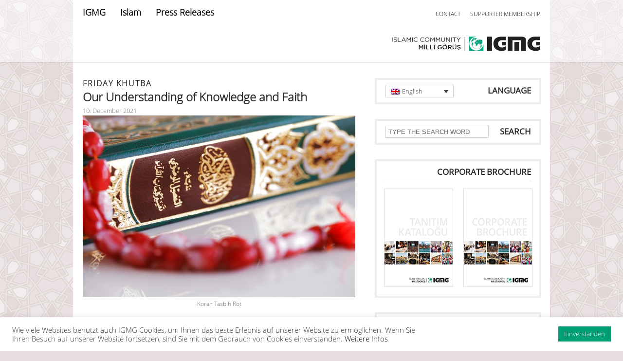

--- FILE ---
content_type: text/html; charset=UTF-8
request_url: https://www.igmg.org/en/our-understanding-of-knowledge-and-faith/
body_size: 59135
content:
<!DOCTYPE html>
<html lang="en">
<head>
<!-- Google tag (gtag.js) --><script async src="https://www.googletagmanager.com/gtag/js?id=G-7HH314R01V"></script><script>  window.dataLayer = window.dataLayer || [];  function gtag(){dataLayer.push(arguments);}  gtag('js', new Date());  gtag('config', 'G-7HH314R01V');</script>
<meta http-equiv="Content-Type" content="text/html; charset=UTF-8" />
<title>Islamische Gemeinschaft Millî Görüş (IGMG)  &raquo; Our Understanding of Knowledge and Faith</title>
<meta name="viewport" content="width=device-width, initial-scale=1">

<link rel="shortcut icon" type="image/x-icon" href="https://www.igmg.org/wp-content/themes/igmg/favicon.ico" />

<link rel="stylesheet" href="https://www.igmg.org/wp-content/themes/igmg/style.css?v=49" type="text/css" media="screen" />
<link rel="stylesheet" href="https://www.igmg.org/wp-content/themes/igmg/css/style_748.css?v=1" type="text/css" media="screen and (max-width: 980px)" />
<link rel="stylesheet" href="https://www.igmg.org/wp-content/themes/igmg/css/style_300.css?v=3" type="text/css" media="screen and (max-width: 600px)" />

<script src="https://ajax.googleapis.com/ajax/libs/jquery/2.1.3/jquery.min.js"></script>
<script src="https://www.igmg.org/wp-content/themes/igmg/js/navigation.js" type="text/javascript"></script>
<script src="https://www.igmg.org/wp-content/themes/igmg/js/components.js" type="text/javascript"></script>
    

		
	<script src="https://www.igmg.org/wp-content/themes/igmg/js/nextgen_thumb_scroller.js" type="text/javascript"></script>



<link rel="pingback" href="https://www.igmg.org/xmlrpc.php" />

<meta name='robots' content='max-image-preview:large' />
<link rel="alternate" hreflang="de-de" href="https://www.igmg.org/wissen-und-iman/" />
<link rel="alternate" hreflang="tr" href="https://www.igmg.org/tr/ilim-ve-iman-anlayisimiz/" />
<link rel="alternate" hreflang="en-us" href="https://www.igmg.org/en/our-understanding-of-knowledge-and-faith/" />
<link rel="alternate" hreflang="fr-fr" href="https://www.igmg.org/fr/notre-comprehension-de-la-foi-et-du-savoir/" />
<link rel="alternate" hreflang="ar" href="https://www.igmg.org/ar/42802/" />
<link rel="alternate" hreflang="x-default" href="https://www.igmg.org/wissen-und-iman/" />
<script type="text/javascript">
window._wpemojiSettings = {"baseUrl":"https:\/\/s.w.org\/images\/core\/emoji\/14.0.0\/72x72\/","ext":".png","svgUrl":"https:\/\/s.w.org\/images\/core\/emoji\/14.0.0\/svg\/","svgExt":".svg","source":{"wpemoji":"https:\/\/www.igmg.org\/wp-includes\/js\/wp-emoji.js?ver=6.2.8","twemoji":"https:\/\/www.igmg.org\/wp-includes\/js\/twemoji.js?ver=6.2.8"}};
/**
 * @output wp-includes/js/wp-emoji-loader.js
 */

( function( window, document, settings ) {
	var src, ready, ii, tests;

	// Create a canvas element for testing native browser support of emoji.
	var canvas = document.createElement( 'canvas' );
	var context = canvas.getContext && canvas.getContext( '2d' );

	/**
	 * Checks if two sets of Emoji characters render the same visually.
	 *
	 * @since 4.9.0
	 *
	 * @private
	 *
	 * @param {string} set1 Set of Emoji to test.
	 * @param {string} set2 Set of Emoji to test.
	 *
	 * @return {boolean} True if the two sets render the same.
	 */
	function emojiSetsRenderIdentically( set1, set2 ) {
		// Cleanup from previous test.
		context.clearRect( 0, 0, canvas.width, canvas.height );
		context.fillText( set1, 0, 0 );
		var rendered1 = canvas.toDataURL();

		// Cleanup from previous test.
		context.clearRect( 0, 0, canvas.width, canvas.height );
		context.fillText( set2, 0, 0 );
		var rendered2 = canvas.toDataURL();

		return rendered1 === rendered2;
	}

	/**
	 * Determines if the browser properly renders Emoji that Twemoji can supplement.
	 *
	 * @since 4.2.0
	 *
	 * @private
	 *
	 * @param {string} type Whether to test for support of "flag" or "emoji".
	 *
	 * @return {boolean} True if the browser can render emoji, false if it cannot.
	 */
	function browserSupportsEmoji( type ) {
		var isIdentical;

		if ( ! context || ! context.fillText ) {
			return false;
		}

		/*
		 * Chrome on OS X added native emoji rendering in M41. Unfortunately,
		 * it doesn't work when the font is bolder than 500 weight. So, we
		 * check for bold rendering support to avoid invisible emoji in Chrome.
		 */
		context.textBaseline = 'top';
		context.font = '600 32px Arial';

		switch ( type ) {
			case 'flag':
				/*
				 * Test for Transgender flag compatibility. Added in Unicode 13.
				 *
				 * To test for support, we try to render it, and compare the rendering to how it would look if
				 * the browser doesn't render it correctly (white flag emoji + transgender symbol).
				 */
				isIdentical = emojiSetsRenderIdentically(
					'\uD83C\uDFF3\uFE0F\u200D\u26A7\uFE0F', // as a zero-width joiner sequence
					'\uD83C\uDFF3\uFE0F\u200B\u26A7\uFE0F'  // separated by a zero-width space
				);

				if ( isIdentical ) {
					return false;
				}

				/*
				 * Test for UN flag compatibility. This is the least supported of the letter locale flags,
				 * so gives us an easy test for full support.
				 *
				 * To test for support, we try to render it, and compare the rendering to how it would look if
				 * the browser doesn't render it correctly ([U] + [N]).
				 */
				isIdentical = emojiSetsRenderIdentically(
					'\uD83C\uDDFA\uD83C\uDDF3',       // as the sequence of two code points
					'\uD83C\uDDFA\u200B\uD83C\uDDF3'  // as the two code points separated by a zero-width space
				);

				if ( isIdentical ) {
					return false;
				}

				/*
				 * Test for English flag compatibility. England is a country in the United Kingdom, it
				 * does not have a two letter locale code but rather a five letter sub-division code.
				 *
				 * To test for support, we try to render it, and compare the rendering to how it would look if
				 * the browser doesn't render it correctly (black flag emoji + [G] + [B] + [E] + [N] + [G]).
				 */
				isIdentical = emojiSetsRenderIdentically(
					// as the flag sequence
					'\uD83C\uDFF4\uDB40\uDC67\uDB40\uDC62\uDB40\uDC65\uDB40\uDC6E\uDB40\uDC67\uDB40\uDC7F',
					// with each code point separated by a zero-width space
					'\uD83C\uDFF4\u200B\uDB40\uDC67\u200B\uDB40\uDC62\u200B\uDB40\uDC65\u200B\uDB40\uDC6E\u200B\uDB40\uDC67\u200B\uDB40\uDC7F'
				);

				return ! isIdentical;
			case 'emoji':
				/*
				 * Why can't we be friends? Everyone can now shake hands in emoji, regardless of skin tone!
				 *
				 * To test for Emoji 14.0 support, try to render a new emoji: Handshake: Light Skin Tone, Dark Skin Tone.
				 *
				 * The Handshake: Light Skin Tone, Dark Skin Tone emoji is a ZWJ sequence combining 🫱 Rightwards Hand,
				 * 🏻 Light Skin Tone, a Zero Width Joiner, 🫲 Leftwards Hand, and 🏿 Dark Skin Tone.
				 *
				 * 0x1FAF1 == Rightwards Hand
				 * 0x1F3FB == Light Skin Tone
				 * 0x200D == Zero-Width Joiner (ZWJ) that links the code points for the new emoji or
				 * 0x200B == Zero-Width Space (ZWS) that is rendered for clients not supporting the new emoji.
				 * 0x1FAF2 == Leftwards Hand
				 * 0x1F3FF == Dark Skin Tone.
				 *
				 * When updating this test for future Emoji releases, ensure that individual emoji that make up the
				 * sequence come from older emoji standards.
				 */
				isIdentical = emojiSetsRenderIdentically(
					'\uD83E\uDEF1\uD83C\uDFFB\u200D\uD83E\uDEF2\uD83C\uDFFF', // as the zero-width joiner sequence
					'\uD83E\uDEF1\uD83C\uDFFB\u200B\uD83E\uDEF2\uD83C\uDFFF'  // separated by a zero-width space
				);

				return ! isIdentical;
		}

		return false;
	}

	/**
	 * Adds a script to the head of the document.
	 *
	 * @ignore
	 *
	 * @since 4.2.0
	 *
	 * @param {Object} src The url where the script is located.
	 * @return {void}
	 */
	function addScript( src ) {
		var script = document.createElement( 'script' );

		script.src = src;
		script.defer = script.type = 'text/javascript';
		document.getElementsByTagName( 'head' )[0].appendChild( script );
	}

	tests = Array( 'flag', 'emoji' );

	settings.supports = {
		everything: true,
		everythingExceptFlag: true
	};

	/*
	 * Tests the browser support for flag emojis and other emojis, and adjusts the
	 * support settings accordingly.
	 */
	for( ii = 0; ii < tests.length; ii++ ) {
		settings.supports[ tests[ ii ] ] = browserSupportsEmoji( tests[ ii ] );

		settings.supports.everything = settings.supports.everything && settings.supports[ tests[ ii ] ];

		if ( 'flag' !== tests[ ii ] ) {
			settings.supports.everythingExceptFlag = settings.supports.everythingExceptFlag && settings.supports[ tests[ ii ] ];
		}
	}

	settings.supports.everythingExceptFlag = settings.supports.everythingExceptFlag && ! settings.supports.flag;

	// Sets DOMReady to false and assigns a ready function to settings.
	settings.DOMReady = false;
	settings.readyCallback = function() {
		settings.DOMReady = true;
	};

	// When the browser can not render everything we need to load a polyfill.
	if ( ! settings.supports.everything ) {
		ready = function() {
			settings.readyCallback();
		};

		/*
		 * Cross-browser version of adding a dom ready event.
		 */
		if ( document.addEventListener ) {
			document.addEventListener( 'DOMContentLoaded', ready, false );
			window.addEventListener( 'load', ready, false );
		} else {
			window.attachEvent( 'onload', ready );
			document.attachEvent( 'onreadystatechange', function() {
				if ( 'complete' === document.readyState ) {
					settings.readyCallback();
				}
			} );
		}

		src = settings.source || {};

		if ( src.concatemoji ) {
			addScript( src.concatemoji );
		} else if ( src.wpemoji && src.twemoji ) {
			addScript( src.twemoji );
			addScript( src.wpemoji );
		}
	}

} )( window, document, window._wpemojiSettings );
</script>
<style type="text/css">
img.wp-smiley,
img.emoji {
	display: inline !important;
	border: none !important;
	box-shadow: none !important;
	height: 1em !important;
	width: 1em !important;
	margin: 0 0.07em !important;
	vertical-align: -0.1em !important;
	background: none !important;
	padding: 0 !important;
}
</style>
	<link rel='stylesheet' id='validate-engine-css-css' href='https://www.igmg.org/wp-content/plugins/wysija-newsletters/css/validationEngine.jquery.css?ver=2.21' type='text/css' media='all' />
<link rel='stylesheet' id='wp-block-library-css' href='https://www.igmg.org/wp-includes/css/dist/block-library/style.css?ver=6.2.8' type='text/css' media='all' />
<link rel='stylesheet' id='classic-theme-styles-css' href='https://www.igmg.org/wp-includes/css/classic-themes.css?ver=6.2.8' type='text/css' media='all' />
<style id='global-styles-inline-css' type='text/css'>
body{--wp--preset--color--black: #000000;--wp--preset--color--cyan-bluish-gray: #abb8c3;--wp--preset--color--white: #ffffff;--wp--preset--color--pale-pink: #f78da7;--wp--preset--color--vivid-red: #cf2e2e;--wp--preset--color--luminous-vivid-orange: #ff6900;--wp--preset--color--luminous-vivid-amber: #fcb900;--wp--preset--color--light-green-cyan: #7bdcb5;--wp--preset--color--vivid-green-cyan: #00d084;--wp--preset--color--pale-cyan-blue: #8ed1fc;--wp--preset--color--vivid-cyan-blue: #0693e3;--wp--preset--color--vivid-purple: #9b51e0;--wp--preset--gradient--vivid-cyan-blue-to-vivid-purple: linear-gradient(135deg,rgba(6,147,227,1) 0%,rgb(155,81,224) 100%);--wp--preset--gradient--light-green-cyan-to-vivid-green-cyan: linear-gradient(135deg,rgb(122,220,180) 0%,rgb(0,208,130) 100%);--wp--preset--gradient--luminous-vivid-amber-to-luminous-vivid-orange: linear-gradient(135deg,rgba(252,185,0,1) 0%,rgba(255,105,0,1) 100%);--wp--preset--gradient--luminous-vivid-orange-to-vivid-red: linear-gradient(135deg,rgba(255,105,0,1) 0%,rgb(207,46,46) 100%);--wp--preset--gradient--very-light-gray-to-cyan-bluish-gray: linear-gradient(135deg,rgb(238,238,238) 0%,rgb(169,184,195) 100%);--wp--preset--gradient--cool-to-warm-spectrum: linear-gradient(135deg,rgb(74,234,220) 0%,rgb(151,120,209) 20%,rgb(207,42,186) 40%,rgb(238,44,130) 60%,rgb(251,105,98) 80%,rgb(254,248,76) 100%);--wp--preset--gradient--blush-light-purple: linear-gradient(135deg,rgb(255,206,236) 0%,rgb(152,150,240) 100%);--wp--preset--gradient--blush-bordeaux: linear-gradient(135deg,rgb(254,205,165) 0%,rgb(254,45,45) 50%,rgb(107,0,62) 100%);--wp--preset--gradient--luminous-dusk: linear-gradient(135deg,rgb(255,203,112) 0%,rgb(199,81,192) 50%,rgb(65,88,208) 100%);--wp--preset--gradient--pale-ocean: linear-gradient(135deg,rgb(255,245,203) 0%,rgb(182,227,212) 50%,rgb(51,167,181) 100%);--wp--preset--gradient--electric-grass: linear-gradient(135deg,rgb(202,248,128) 0%,rgb(113,206,126) 100%);--wp--preset--gradient--midnight: linear-gradient(135deg,rgb(2,3,129) 0%,rgb(40,116,252) 100%);--wp--preset--duotone--dark-grayscale: url('#wp-duotone-dark-grayscale');--wp--preset--duotone--grayscale: url('#wp-duotone-grayscale');--wp--preset--duotone--purple-yellow: url('#wp-duotone-purple-yellow');--wp--preset--duotone--blue-red: url('#wp-duotone-blue-red');--wp--preset--duotone--midnight: url('#wp-duotone-midnight');--wp--preset--duotone--magenta-yellow: url('#wp-duotone-magenta-yellow');--wp--preset--duotone--purple-green: url('#wp-duotone-purple-green');--wp--preset--duotone--blue-orange: url('#wp-duotone-blue-orange');--wp--preset--font-size--small: 13px;--wp--preset--font-size--medium: 20px;--wp--preset--font-size--large: 36px;--wp--preset--font-size--x-large: 42px;--wp--preset--spacing--20: 0.44rem;--wp--preset--spacing--30: 0.67rem;--wp--preset--spacing--40: 1rem;--wp--preset--spacing--50: 1.5rem;--wp--preset--spacing--60: 2.25rem;--wp--preset--spacing--70: 3.38rem;--wp--preset--spacing--80: 5.06rem;--wp--preset--shadow--natural: 6px 6px 9px rgba(0, 0, 0, 0.2);--wp--preset--shadow--deep: 12px 12px 50px rgba(0, 0, 0, 0.4);--wp--preset--shadow--sharp: 6px 6px 0px rgba(0, 0, 0, 0.2);--wp--preset--shadow--outlined: 6px 6px 0px -3px rgba(255, 255, 255, 1), 6px 6px rgba(0, 0, 0, 1);--wp--preset--shadow--crisp: 6px 6px 0px rgba(0, 0, 0, 1);}:where(.is-layout-flex){gap: 0.5em;}body .is-layout-flow > .alignleft{float: left;margin-inline-start: 0;margin-inline-end: 2em;}body .is-layout-flow > .alignright{float: right;margin-inline-start: 2em;margin-inline-end: 0;}body .is-layout-flow > .aligncenter{margin-left: auto !important;margin-right: auto !important;}body .is-layout-constrained > .alignleft{float: left;margin-inline-start: 0;margin-inline-end: 2em;}body .is-layout-constrained > .alignright{float: right;margin-inline-start: 2em;margin-inline-end: 0;}body .is-layout-constrained > .aligncenter{margin-left: auto !important;margin-right: auto !important;}body .is-layout-constrained > :where(:not(.alignleft):not(.alignright):not(.alignfull)){max-width: var(--wp--style--global--content-size);margin-left: auto !important;margin-right: auto !important;}body .is-layout-constrained > .alignwide{max-width: var(--wp--style--global--wide-size);}body .is-layout-flex{display: flex;}body .is-layout-flex{flex-wrap: wrap;align-items: center;}body .is-layout-flex > *{margin: 0;}:where(.wp-block-columns.is-layout-flex){gap: 2em;}.has-black-color{color: var(--wp--preset--color--black) !important;}.has-cyan-bluish-gray-color{color: var(--wp--preset--color--cyan-bluish-gray) !important;}.has-white-color{color: var(--wp--preset--color--white) !important;}.has-pale-pink-color{color: var(--wp--preset--color--pale-pink) !important;}.has-vivid-red-color{color: var(--wp--preset--color--vivid-red) !important;}.has-luminous-vivid-orange-color{color: var(--wp--preset--color--luminous-vivid-orange) !important;}.has-luminous-vivid-amber-color{color: var(--wp--preset--color--luminous-vivid-amber) !important;}.has-light-green-cyan-color{color: var(--wp--preset--color--light-green-cyan) !important;}.has-vivid-green-cyan-color{color: var(--wp--preset--color--vivid-green-cyan) !important;}.has-pale-cyan-blue-color{color: var(--wp--preset--color--pale-cyan-blue) !important;}.has-vivid-cyan-blue-color{color: var(--wp--preset--color--vivid-cyan-blue) !important;}.has-vivid-purple-color{color: var(--wp--preset--color--vivid-purple) !important;}.has-black-background-color{background-color: var(--wp--preset--color--black) !important;}.has-cyan-bluish-gray-background-color{background-color: var(--wp--preset--color--cyan-bluish-gray) !important;}.has-white-background-color{background-color: var(--wp--preset--color--white) !important;}.has-pale-pink-background-color{background-color: var(--wp--preset--color--pale-pink) !important;}.has-vivid-red-background-color{background-color: var(--wp--preset--color--vivid-red) !important;}.has-luminous-vivid-orange-background-color{background-color: var(--wp--preset--color--luminous-vivid-orange) !important;}.has-luminous-vivid-amber-background-color{background-color: var(--wp--preset--color--luminous-vivid-amber) !important;}.has-light-green-cyan-background-color{background-color: var(--wp--preset--color--light-green-cyan) !important;}.has-vivid-green-cyan-background-color{background-color: var(--wp--preset--color--vivid-green-cyan) !important;}.has-pale-cyan-blue-background-color{background-color: var(--wp--preset--color--pale-cyan-blue) !important;}.has-vivid-cyan-blue-background-color{background-color: var(--wp--preset--color--vivid-cyan-blue) !important;}.has-vivid-purple-background-color{background-color: var(--wp--preset--color--vivid-purple) !important;}.has-black-border-color{border-color: var(--wp--preset--color--black) !important;}.has-cyan-bluish-gray-border-color{border-color: var(--wp--preset--color--cyan-bluish-gray) !important;}.has-white-border-color{border-color: var(--wp--preset--color--white) !important;}.has-pale-pink-border-color{border-color: var(--wp--preset--color--pale-pink) !important;}.has-vivid-red-border-color{border-color: var(--wp--preset--color--vivid-red) !important;}.has-luminous-vivid-orange-border-color{border-color: var(--wp--preset--color--luminous-vivid-orange) !important;}.has-luminous-vivid-amber-border-color{border-color: var(--wp--preset--color--luminous-vivid-amber) !important;}.has-light-green-cyan-border-color{border-color: var(--wp--preset--color--light-green-cyan) !important;}.has-vivid-green-cyan-border-color{border-color: var(--wp--preset--color--vivid-green-cyan) !important;}.has-pale-cyan-blue-border-color{border-color: var(--wp--preset--color--pale-cyan-blue) !important;}.has-vivid-cyan-blue-border-color{border-color: var(--wp--preset--color--vivid-cyan-blue) !important;}.has-vivid-purple-border-color{border-color: var(--wp--preset--color--vivid-purple) !important;}.has-vivid-cyan-blue-to-vivid-purple-gradient-background{background: var(--wp--preset--gradient--vivid-cyan-blue-to-vivid-purple) !important;}.has-light-green-cyan-to-vivid-green-cyan-gradient-background{background: var(--wp--preset--gradient--light-green-cyan-to-vivid-green-cyan) !important;}.has-luminous-vivid-amber-to-luminous-vivid-orange-gradient-background{background: var(--wp--preset--gradient--luminous-vivid-amber-to-luminous-vivid-orange) !important;}.has-luminous-vivid-orange-to-vivid-red-gradient-background{background: var(--wp--preset--gradient--luminous-vivid-orange-to-vivid-red) !important;}.has-very-light-gray-to-cyan-bluish-gray-gradient-background{background: var(--wp--preset--gradient--very-light-gray-to-cyan-bluish-gray) !important;}.has-cool-to-warm-spectrum-gradient-background{background: var(--wp--preset--gradient--cool-to-warm-spectrum) !important;}.has-blush-light-purple-gradient-background{background: var(--wp--preset--gradient--blush-light-purple) !important;}.has-blush-bordeaux-gradient-background{background: var(--wp--preset--gradient--blush-bordeaux) !important;}.has-luminous-dusk-gradient-background{background: var(--wp--preset--gradient--luminous-dusk) !important;}.has-pale-ocean-gradient-background{background: var(--wp--preset--gradient--pale-ocean) !important;}.has-electric-grass-gradient-background{background: var(--wp--preset--gradient--electric-grass) !important;}.has-midnight-gradient-background{background: var(--wp--preset--gradient--midnight) !important;}.has-small-font-size{font-size: var(--wp--preset--font-size--small) !important;}.has-medium-font-size{font-size: var(--wp--preset--font-size--medium) !important;}.has-large-font-size{font-size: var(--wp--preset--font-size--large) !important;}.has-x-large-font-size{font-size: var(--wp--preset--font-size--x-large) !important;}
.wp-block-navigation a:where(:not(.wp-element-button)){color: inherit;}
:where(.wp-block-columns.is-layout-flex){gap: 2em;}
.wp-block-pullquote{font-size: 1.5em;line-height: 1.6;}
</style>
<link rel='stylesheet' id='cookie-law-info-css' href='https://www.igmg.org/wp-content/plugins/cookie-law-info/legacy/public/css/cookie-law-info-public.css?ver=3.0.5' type='text/css' media='all' />
<link rel='stylesheet' id='cookie-law-info-gdpr-css' href='https://www.igmg.org/wp-content/plugins/cookie-law-info/legacy/public/css/cookie-law-info-gdpr.css?ver=3.0.5' type='text/css' media='all' />
<link rel='stylesheet' id='wpml-legacy-dropdown-0-css' href='//www.igmg.org/wp-content/plugins/sitepress-multilingual-cms/templates/language-switchers/legacy-dropdown/style.min.css?ver=1' type='text/css' media='all' />
<style id='wpml-legacy-dropdown-0-inline-css' type='text/css'>
.wpml-ls-statics-shortcode_actions, .wpml-ls-statics-shortcode_actions .wpml-ls-sub-menu, .wpml-ls-statics-shortcode_actions a {border-color:#cdcdcd;}.wpml-ls-statics-shortcode_actions a {color:#444444;background-color:#ffffff;}.wpml-ls-statics-shortcode_actions a:hover,.wpml-ls-statics-shortcode_actions a:focus {color:#000000;background-color:#eeeeee;}.wpml-ls-statics-shortcode_actions .wpml-ls-current-language>a {color:#444444;background-color:#ffffff;}.wpml-ls-statics-shortcode_actions .wpml-ls-current-language:hover>a, .wpml-ls-statics-shortcode_actions .wpml-ls-current-language>a:focus {color:#000000;background-color:#eeeeee;}
</style>
<script type='text/javascript' src='https://www.igmg.org/wp-includes/js/jquery/jquery.js?ver=3.6.4' id='jquery-core-js'></script>
<script type='text/javascript' src='https://www.igmg.org/wp-includes/js/jquery/jquery-migrate.js?ver=3.4.0' id='jquery-migrate-js'></script>
<script type='text/javascript' id='cookie-law-info-js-extra'>
/* <![CDATA[ */
var Cli_Data = {"nn_cookie_ids":[],"cookielist":[],"non_necessary_cookies":[],"ccpaEnabled":"","ccpaRegionBased":"","ccpaBarEnabled":"","strictlyEnabled":["necessary","obligatoire"],"ccpaType":"gdpr","js_blocking":"1","custom_integration":"","triggerDomRefresh":"","secure_cookies":""};
var cli_cookiebar_settings = {"animate_speed_hide":"500","animate_speed_show":"500","background":"#FFF","border":"#b1a6a6c2","border_on":"","button_1_button_colour":"#029e76","button_1_button_hover":"#027e5e","button_1_link_colour":"#fff","button_1_as_button":"1","button_1_new_win":"","button_2_button_colour":"#333","button_2_button_hover":"#292929","button_2_link_colour":"#444","button_2_as_button":"","button_2_hidebar":"","button_3_button_colour":"#3566bb","button_3_button_hover":"#2a5296","button_3_link_colour":"#fff","button_3_as_button":"1","button_3_new_win":"","button_4_button_colour":"#000","button_4_button_hover":"#000000","button_4_link_colour":"#333333","button_4_as_button":"","button_7_button_colour":"#61a229","button_7_button_hover":"#4e8221","button_7_link_colour":"#fff","button_7_as_button":"1","button_7_new_win":"","font_family":"inherit","header_fix":"","notify_animate_hide":"1","notify_animate_show":"","notify_div_id":"#cookie-law-info-bar","notify_position_horizontal":"right","notify_position_vertical":"bottom","scroll_close":"","scroll_close_reload":"","accept_close_reload":"","reject_close_reload":"","showagain_tab":"","showagain_background":"#fff","showagain_border":"#000","showagain_div_id":"#cookie-law-info-again","showagain_x_position":"100px","text":"#333333","show_once_yn":"","show_once":"10000","logging_on":"","as_popup":"","popup_overlay":"1","bar_heading_text":"","cookie_bar_as":"banner","popup_showagain_position":"bottom-right","widget_position":"left"};
var log_object = {"ajax_url":"https:\/\/www.igmg.org\/wp-admin\/admin-ajax.php"};
/* ]]> */
</script>
<script type='text/javascript' src='https://www.igmg.org/wp-content/plugins/cookie-law-info/legacy/public/js/cookie-law-info-public.js?ver=3.0.5' id='cookie-law-info-js'></script>
<script type='text/javascript' src='//www.igmg.org/wp-content/plugins/sitepress-multilingual-cms/templates/language-switchers/legacy-dropdown/script.min.js?ver=1' id='wpml-legacy-dropdown-0-js'></script>
<link rel="https://api.w.org/" href="https://www.igmg.org/en/wp-json/" /><link rel="alternate" type="application/json" href="https://www.igmg.org/en/wp-json/wp/v2/posts/42814" /><link rel="EditURI" type="application/rsd+xml" title="RSD" href="https://www.igmg.org/xmlrpc.php?rsd" />
<link rel="wlwmanifest" type="application/wlwmanifest+xml" href="https://www.igmg.org/wp-includes/wlwmanifest.xml" />
<meta name="generator" content="WordPress 6.2.8" />
<link rel="canonical" href="https://www.igmg.org/en/our-understanding-of-knowledge-and-faith/" />
<link rel='shortlink' href='https://www.igmg.org/en/?p=42814' />
<link rel="alternate" type="application/json+oembed" href="https://www.igmg.org/en/wp-json/oembed/1.0/embed?url=https%3A%2F%2Fwww.igmg.org%2Fen%2Four-understanding-of-knowledge-and-faith%2F" />
<link rel="alternate" type="text/xml+oembed" href="https://www.igmg.org/en/wp-json/oembed/1.0/embed?url=https%3A%2F%2Fwww.igmg.org%2Fen%2Four-understanding-of-knowledge-and-faith%2F&#038;format=xml" />
<meta name="generator" content="WPML ver:4.5.14 stt:5,1,4,3,55;" />

<!-- This site is using AdRotate v5.9.1.1 to display their advertisements - https://ajdg.solutions/ -->
<!-- AdRotate CSS -->
<style type="text/css" media="screen">
	.g { margin:0px; padding:0px; overflow:hidden; line-height:1; zoom:1; }
	.g img { height:auto; }
	.g-col { position:relative; float:left; }
	.g-col:first-child { margin-left: 0; }
	.g-col:last-child { margin-right: 0; }
	@media only screen and (max-width: 480px) {
		.g-col, .g-dyn, .g-single { width:100%; margin-left:0; margin-right:0; }
	}
</style>
<!-- /AdRotate CSS -->




</head>		

	

<body class="post-template-default single single-post postid-42814 single-format-standard  en" id="" data-site-url="https://www.igmg.org">


<header>
	<!--NAVIGATION-START-->    
    <nav id="navigation_bar" class="igmg ">   
    
    	<div id="nav_bg"> </div>
        
        <div id="nav_middle_bg"> </div>
        
        <div class="nav_wrapper">
        
            <div class="menu_wrapper main-navigation">
            
                <div class="menu-main_menu_new_en-container"><ul id="menu-main_menu_new_en" class="menu"><li id="menu-item-39733" class="menu-item menu-item-type-custom menu-item-object-custom menu-item-has-children menu-item-39733"><a href="https://www.igmg.org/en/">IGMG</a>
<ul class="sub-menu">
	<li id="menu-item-39917" class="menu-item menu-item-type-custom menu-item-object-custom menu-item-39917"><a href="https://www.igmg.org/en/selbstdarstellung/">Corporate Brochure</a></li>
</ul>
</li>
<li id="menu-item-39822" class="menu-item menu-item-type-post_type menu-item-object-page menu-item-has-children menu-item-39822"><a href="https://www.igmg.org/en/der-islam/">Islam</a>
<ul class="sub-menu">
	<li id="menu-item-39821" class="menu-item menu-item-type-post_type menu-item-object-page menu-item-39821"><a href="https://www.igmg.org/en/der-islam-eine-weltreligion/">Islam – A world religion</a></li>
	<li id="menu-item-39828" class="menu-item menu-item-type-post_type menu-item-object-page menu-item-39828"><a href="https://www.igmg.org/en/der-koran-die-botschaft-gottes/">The Qur’an – God’s message</a></li>
	<li id="menu-item-39834" class="menu-item menu-item-type-post_type menu-item-object-page menu-item-39834"><a href="https://www.igmg.org/en/muhammad-der-gesandte-gottes/">Muhammad – God’s messenger</a></li>
	<li id="menu-item-39840" class="menu-item menu-item-type-post_type menu-item-object-page menu-item-39840"><a href="https://www.igmg.org/en/die-moschee-muslime-in-ihrer-naehe/">The Mosque – Muslims in your vicinity</a></li>
	<li id="menu-item-39846" class="menu-item menu-item-type-post_type menu-item-object-page menu-item-39846"><a href="https://www.igmg.org/en/ramadan-die-zeit-der-besinnung/">Ramadan – A time of contemplation</a></li>
	<li id="menu-item-39853" class="menu-item menu-item-type-post_type menu-item-object-page menu-item-39853"><a href="https://www.igmg.org/en/islamische-feste-zeiten-des-gedenkens-und-feierns/">Islamic holidays – Times of celebrations and commemoration</a></li>
	<li id="menu-item-39859" class="menu-item menu-item-type-post_type menu-item-object-page menu-item-39859"><a href="https://www.igmg.org/en/islam-schnell-erklaert/">A short guide to Islam</a></li>
	<li id="menu-item-39862" class="menu-item menu-item-type-custom menu-item-object-custom menu-item-39862"><a href="https://www.igmg.org/en/der-koran/">The Qur’an</a></li>
	<li id="menu-item-39868" class="menu-item menu-item-type-custom menu-item-object-custom menu-item-39868"><a href="https://www.igmg.org/en/gebetskalender/">Prayer Calendar</a></li>
	<li id="menu-item-39866" class="menu-item menu-item-type-post_type menu-item-object-page menu-item-39866"><a href="https://www.igmg.org/en/freitagspredigt/">Friday Khutba</a></li>
</ul>
</li>
<li id="menu-item-40124" class="menu-item menu-item-type-post_type menu-item-object-page menu-item-has-children menu-item-40124"><a href="https://www.igmg.org/en/pressemitteilung/">Press Releases</a>
<ul class="sub-menu">
	<li id="menu-item-40123" class="menu-item menu-item-type-custom menu-item-object-custom menu-item-40123"><a href="https://www.igmg.org/en/pressefotos/">Press Photos</a></li>
</ul>
</li>
</ul></div> 
            
            </div>  

			<span class="breadcrumb"></span>

        	<!-- Smartphone Navigation -->
            <span class="nav-toggle"></span> 
            
            <div class="nav_right">
            	<ul>
                  
                    <!--<li><a href="https://ajanda.igmg.org" class="termine_menu"></a></li>--> 
                 <!--
                    <li class="galerie">
                        <a href="">
                                                    </a>
                    </li> 
                    -->
                    <li class="kontakt">
                        <a href="http://igmg.org/kontakt">

                            CONTACT                            
                        </a>
                    </li> 
					<!--<li><a href=""></a></li>-->                     
                    <li class="mitgliedschaft">
                        <a href="
                            https://www.igmg.org/en/mitgliedschaft/">
                            SUPPORTER MEMBERSHIP                        </a>
                    </li>
                                    </ul>
            </div>
        
            <a class="logo" href="https://www.igmg.org/en/">
            
            	                	<span class="german">
                		<img src="https://www.igmg.org/wp-content/themes/igmg/images/igmg_logo.png" alt="IGMG - Islamische Gemeinschaft Milli Görüs" />
                	</span>
                	<span class="turkish">
                		<img src="https://www.igmg.org/wp-content/themes/igmg/images/igmg_logo_tr.png" alt="IGMG - İSLAM TOPLUMU MİLLİ GÖRÜŞ" />
                	</span>  
                	<span class="english">
                		<img src="https://www.igmg.org/wp-content/themes/igmg/images/igmg_logo_en.png" alt="IGMG - ISLAMIC COMMUNITY MİLLİ GÖRÜŞ" />
                	</span> 
                	<span class="french">
                		<img src="https://www.igmg.org/wp-content/themes/igmg/images/igmg_logo_fr.png" alt="IGMG - ISLAMIC COMMUNITY MİLLİ GÖRÜŞ" />
                	</span>  
                	<span class="arabic">
                		<img src="https://www.igmg.org/wp-content/themes/igmg/images/igmg_logo_ar.png" alt="IGMG - İSLAM TOPLUMU MİLLİ GÖRÜŞ" />
                	</span>                
				            
    <!--  todo      </a>-->
    </a> <!-- TODO: Muhammed - Stil Bozukluğu İçin Geçici oalrak değiştirildi 11.03.24- Optional -->
        
        </div>    
    
    </nav> 
    <!--NAVIGATION-END-->
</header>
	

	<main class="en">
    
        <div class="content_wrapper">
            <div class="wrapper">
            
            	<div class="bg_box">    

                    <!-- MAIN CONTENT -->
                    <div class="main_content">
                
                                                                
                        <div id="single" class="category_Friday Khutba">  
                        
                            <p class='category'>Friday Khutba</p><h3>Our Understanding of Knowledge and Faith</h3><span class="date">10. December 2021</span>                        
                            <img width="560" height="373" src="https://www.igmg.org/wp-content/uploads/2015/08/Hutba-Koran-Macro-Tasbih-Rot-Hutbe-Kuran-Yakin-Cekim-Tesbih-Kirmizi-560x373.jpg" class="attachment-slider-thumbnail size-slider-thumbnail wp-post-image" alt="" decoding="async" srcset="https://www.igmg.org/wp-content/uploads/2015/08/Hutba-Koran-Macro-Tasbih-Rot-Hutbe-Kuran-Yakin-Cekim-Tesbih-Kirmizi-560x373.jpg 560w, https://www.igmg.org/wp-content/uploads/2015/08/Hutba-Koran-Macro-Tasbih-Rot-Hutbe-Kuran-Yakin-Cekim-Tesbih-Kirmizi-300x200.jpg 300w, https://www.igmg.org/wp-content/uploads/2015/08/Hutba-Koran-Macro-Tasbih-Rot-Hutbe-Kuran-Yakin-Cekim-Tesbih-Kirmizi-1024x683.jpg 1024w, https://www.igmg.org/wp-content/uploads/2015/08/Hutba-Koran-Macro-Tasbih-Rot-Hutbe-Kuran-Yakin-Cekim-Tesbih-Kirmizi-210x140.jpg 210w, https://www.igmg.org/wp-content/uploads/2015/08/Hutba-Koran-Macro-Tasbih-Rot-Hutbe-Kuran-Yakin-Cekim-Tesbih-Kirmizi-140x93.jpg 140w, https://www.igmg.org/wp-content/uploads/2015/08/Hutba-Koran-Macro-Tasbih-Rot-Hutbe-Kuran-Yakin-Cekim-Tesbih-Kirmizi.jpg 1200w" sizes="(max-width: 560px) 100vw, 560px" /><div class='bild_beschreibung'>Koran Tasbih Rot</div>                            <div class="entry single_content">
                                <p><strong>Dear Brothers and Sisters!</strong></p>
<p>Undoubtedly, one of the most fundamental characteristics of the religion of Islam is the value it attaches to reason, knowledge, learning, research, thinking and contemplation. Allah (swt) says, <strong>“So will they not understand?”</strong><a href="#_ftn1" name="_ftnref1">[1]</a>, <strong>“Do they not see”<a href="#_ftn2" name="_ftnref2">[2]</a> </strong>and <strong>“Then do they not reflect upon the Qur&#8217;an?”</strong><a href="#_ftn3" name="_ftnref3"><sup>[3]</sup></a>. Because the religion of Islam was sent down to the darkness of ignorance to bring people to the light of truth.</p>
<p><strong>Dear Jama’at!</strong></p>
<p>We can clearly understand how important our religion is to knowledge from the following hadith: <strong>“Indeed the world is cursed. What is in it is cursed, except for remembrance of Allah, what is conducive to that, the knowledgeable person and the learning person.”</strong><a href="#_ftn4" name="_ftnref4">[4]</a> In this hadith, it is emphasised that all worldly things that prevent th remembrance of Allah (swt) are cursed and it is necessary to remember Allah (swt), to do deeds that are pleased with Him, and to constantly seek knowledge that will bring us closer to Him in order to achieve happiness in this world and in the Hereafter.<a href="#_ftn5" name="_ftnref5">[5]</a></p>
<p><strong>Dear Brothers and Sisters!</strong></p>
<p>Those who turn away and do not think about the verses of Allah (swt) and do not think about it are reminded in many parts of the Qur&#8217;an. So much so that even believers who have internalised their faith are asked to contemplate and strengthen their faith. In Surah An-Nisa, our Lord says: <strong>“O you who have believed, believe1 in Allah and His Messenger and the Book that He sent down upon His Messenger and the Scripture which He sent down before.”<a href="#_ftn6" name="_ftnref6">[6]</a></strong></p>
<p>Because, it is difficult for the servant to reach the correct belief that will form a shield against doubts without contemplating. In this context, in Surah Az-Zumar mentions, <strong>“‘Are those who know equal to those who do not know?’ Only they will remember [who are] people of understanding.”</strong><a href="#_ftn7" name="_ftnref7">[7]</a></p>
<p><strong>Dear Brothers and Sisters!</strong></p>
<p>The verses of the Qur&#8217;an are sent down for the improvement of the society and not to sit on shelves. Regarding this, Allah (swt) says: <strong>“Rather, it [i.e., the Qur’ān] is distinct verses [preserved] within the breasts of those who have been given knowledge. And none reject Our verses except the wrongdoers.”</strong><a href="#_ftn8" name="_ftnref8">[8]</a></p>
<p>From the time of our Prophet Muhammad (saw) to the present day, the scholars of our ummah have made great efforts to preserve and spread knowledge through different means. Rasulullah (saw) said: <strong>Be a scholar, a student, a devotee, or a follower; do not be the fifth type lest you be ruined.”</strong><a href="#_ftn9" name="_ftnref9">[9]</a>. Our ummah has always respected gaining knowledge and scholars by observing with this prophetic warning.</p>
<p>Our duty is to identify the opportunities that will enable us and our family members to develop and benefit from them. Let&#8217;s enrol our children in weekend classes and do what is necessary for them to be successful. Let&#8217;s direct our youth to secondary education, further studies and various other youth programs. Let&#8217;s continue our journey of knowledge from the cradle to the grave by means of Islamic Theology courses, House Lectures, Qalam education academy, seminars and similar studies.</p>
<p>May Allah (swt) increase our knowledge and the respect we have for knowledge and scholars. May he make us one of his powerful servants who contemplate and strengthen their faith. Ameen.</p>
<p><a href="#_ftnref1" name="_ftn1">[1]</a> Surah Yasin, 36:68</p>
<p><a href="#_ftnref2" name="_ftn2">[2]</a> Surah Taha, 20:89</p>
<p><a href="#_ftnref3" name="_ftn3">[3]</a> Surah Muhammad, 47:24</p>
<p><a href="#_ftnref4" name="_ftn4">[4]</a> Tirmizî, Zühd, 14, H.No: 2322</p>
<p><a href="#_ftnref5" name="_ftn5">[5]</a> Bkz. Mubârekfûrî: Tuhfetü’l-Ahvezî (1990), 6/504-505</p>
<p><a href="#_ftnref6" name="_ftn6">[6]</a> Surah An-Nisa, 4:136</p>
<p><a href="#_ftnref7" name="_ftn7">[7]</a> Surah Az-Zumar, 39:9</p>
<p><a href="#_ftnref8" name="_ftn8">[8]</a> Surah Al-Ankabut, 29:49</p>
<p><a href="#_ftnref9" name="_ftn9">[9]</a> İbn-i Bette: El-İbâne, 1/341, H. No: 210</p>
<p><a href="https://www.igmg.org/wp-content/uploads/2021/12/Khutba-Our-Understanding-of-Knowledge-and-Faith.pdf">Khutba-Our Understanding of Knowledge and Faith</a></p>
  

                                                                                              
                                <div class="next_page_link"></div>
                            </div>
                        
                        </div>
                    
                                        
                    </div>              
                    
                    <!-- SIDEBAR -->
                    <div class="sidebar">
                    
                        <ul><li class="widget"><div class="title hide">SPRACHWAHL</div>			<div class="execphpwidget"><div class="title">
LANGUAGE</div>


<div
	 class="wpml-ls-statics-shortcode_actions wpml-ls wpml-ls-legacy-dropdown js-wpml-ls-legacy-dropdown" id="lang_sel">
	<ul>

		<li tabindex="0" class="wpml-ls-slot-shortcode_actions wpml-ls-item wpml-ls-item-en wpml-ls-current-language wpml-ls-item-legacy-dropdown">
			<a href="#" class="js-wpml-ls-item-toggle wpml-ls-item-toggle lang_sel_sel icl-en">
                                                    <img
            class="wpml-ls-flag iclflag"
            src="https://www.igmg.org/wp-content/plugins/sitepress-multilingual-cms/res/flags/en.png"
            alt=""
            width=18
            height=12
    /><span class="wpml-ls-native icl_lang_sel_native">English</span></a>

			<ul class="wpml-ls-sub-menu">
				
					<li class="icl-de wpml-ls-slot-shortcode_actions wpml-ls-item wpml-ls-item-de wpml-ls-first-item">
						<a href="https://www.igmg.org/wissen-und-iman/" class="wpml-ls-link">
                                                                <img
            class="wpml-ls-flag iclflag"
            src="https://www.igmg.org/wp-content/plugins/sitepress-multilingual-cms/res/flags/de.png"
            alt=""
            width=18
            height=12
    /><span class="wpml-ls-display icl_lang_sel_translated">German</span></a>
					</li>

				
					<li class="icl-tr wpml-ls-slot-shortcode_actions wpml-ls-item wpml-ls-item-tr">
						<a href="https://www.igmg.org/tr/ilim-ve-iman-anlayisimiz/" class="wpml-ls-link">
                                                                <img
            class="wpml-ls-flag iclflag"
            src="https://www.igmg.org/wp-content/plugins/sitepress-multilingual-cms/res/flags/tr.png"
            alt=""
            width=18
            height=12
    /><span class="wpml-ls-display icl_lang_sel_translated">Turkish</span></a>
					</li>

				
					<li class="icl-fr wpml-ls-slot-shortcode_actions wpml-ls-item wpml-ls-item-fr">
						<a href="https://www.igmg.org/fr/notre-comprehension-de-la-foi-et-du-savoir/" class="wpml-ls-link">
                                                                <img
            class="wpml-ls-flag iclflag"
            src="https://www.igmg.org/wp-content/plugins/sitepress-multilingual-cms/res/flags/fr.png"
            alt=""
            width=18
            height=12
    /><span class="wpml-ls-display icl_lang_sel_translated">French</span></a>
					</li>

				
					<li class="icl-ar wpml-ls-slot-shortcode_actions wpml-ls-item wpml-ls-item-ar wpml-ls-last-item">
						<a href="https://www.igmg.org/ar/42802/" class="wpml-ls-link">
                                                                <img
            class="wpml-ls-flag iclflag"
            src="https://www.igmg.org/wp-content/plugins/sitepress-multilingual-cms/res/flags/ar.png"
            alt=""
            width=18
            height=12
    /><span class="wpml-ls-display icl_lang_sel_translated">Arabic</span></a>
					</li>

							</ul>

		</li>

	</ul>
</div>
</div>
		</li><li class="widget"><div class="title hide">SUCHE</div>			<div class="execphpwidget"><div class="title">
<span class="german">
SUCHE
</span>
<span class="english">
SEARCH
</span>
<span class="turkish">
ARA
</span>
<span class="french">
CHERCHER
</span>    
<span class="arabic">
يطلب
</span>    
</div>

<form method="get" id="searchform" name="searchform" action="/index.php" onSubmit="return uberprufung_nach_code_eingaben()">
    <input type="text" value="TYPE THE SEARCH WORD" onfocus="if(this.value == this.defaultValue) this.value = '';" name="s" id="s"  />

</form></div>
		</li><li class="widget"><div class="title hide">SELBSTDARSTELLUNG</div>			<div class="execphpwidget"><div class="title selbstdarstellung_title">
    
    <span class="german">
    SELBSTDARSTELLUNG
    </span>
    <span class="english">
    Corporate Brochure
    </span>
    <span class="turkish">
    Tanıtım Kataloğu
    </span>
    <span class="french">
    BROCHURE DE PRÉSENTATION
    </span>
    <span class="arabic">
    الدليل التعريفي
    </span>    
    
</div>
    
<div class="line"></div>   

<div class="magazine_box selbstdarstellung">

    <div class="g">
        <a href="https://igmg.org/wp-content/themes/igmg/images/selbstdarstellungen/pdf/IGMG_brochure_tr.pdf" target="_blank">
            <img src="https://www.igmg.org/wp-content/themes/igmg/images/selbstdarstellungen/selbstdarstellung_cover_tr.jpg" />
        </a>
    </div>
    <div class="g turkish">
        <a href="https://igmg.org/wp-content/themes/igmg/images/selbstdarstellungen/pdf/IGMG_brochure_de.pdf" target="_blank">
            <img src="https://www.igmg.org/wp-content/themes/igmg/images/selbstdarstellungen/selbstdarstellung_cover_de.jpg" />
        </a>    
    </div>    
    <div class="g german">
        <a href="https://igmg.org/wp-content/themes/igmg/images/selbstdarstellungen/pdf/IGMG_brochure_de.pdf" target="_blank">
            <img src="https://www.igmg.org/wp-content/themes/igmg/images/selbstdarstellungen/selbstdarstellung_cover_de.jpg" />
        </a>    
    </div>
    <div class="g english">
        <a href="https://igmg.org/wp-content/themes/igmg/images/selbstdarstellungen/pdf/IGMG_brochure_en.pdf" target="_blank">
            <img src="https://www.igmg.org/wp-content/themes/igmg/images/selbstdarstellungen/selbstdarstellung_cover_en.jpg" />
        </a>    
    </div> 
    <div class="g french">
        <a href="https://igmg.org/wp-content/themes/igmg/images/selbstdarstellungen/pdf/IGMG_brochure_fr.pdf" target="_blank">
            <img src="https://www.igmg.org/wp-content/themes/igmg/images/selbstdarstellungen/selbstdarstellung_cover_fr.jpg" />
        </a>    
    </div>  
    <div class="g arabic">
        <a href="https://igmg.org/wp-content/themes/igmg/images/selbstdarstellungen/pdf/IGMG_brochure_ar.pdf" target="_blank">
            <img src="https://www.igmg.org/wp-content/themes/igmg/images/selbstdarstellungen/selbstdarstellung_cover_ar.jpg" />
        </a>    
    </div> 

</div></div>
		</li><li class="widget"><div class="title hide">DUYURU</div>			<div class="execphpwidget"><div class="magazine_box">
<div class="g g-7"><div class="g-single a-15"><a class="gofollow" data-track="MTUsNywxLDYw" href="https://www.hasene.org/bagis/"_blank"><img src="https://www.igmg.org/wp-content/uploads/2026/01/afis-hasene-26.jpeg" /></a></div></div><div class="g g-6"><div class="g-single a-17"><a class="german" href="https://emugev.de/"_blank"><img src="https://www.igmg.org/wp-content/uploads/2025/10/Ekran-Resmi-2025-10-12-17.42.32.png"/></a>

<a class="turkish" href="https://emugev.de/?lang=tr"><img src="https://www.igmg.org/wp-content/uploads/2025/10/Ekran-Resmi-2025-10-12-17.42.32.png"/></a>

<a class="english" href="https://emugev.de/?lang=en"><img src="https://www.igmg.org/wp-content/uploads/2025/10/Ekran-Resmi-2025-10-12-17.42.32.png"/></a>

<a class="french" href="https://emugev.de/?lang=en"><img src="https://www.igmg.org/wp-content/uploads/2025/10/Ekran-Resmi-2025-10-12-17.42.32.png"/></a>

<a class="arabic" href="https://emugev.de/?lang=en"_blank"><img src="https://www.igmg.org/wp-content/uploads/2025/10/Ekran-Resmi-2025-10-12-17.42.32.png"/></a></div></div><div class="untere_magazine">
<div class="g g-5"><div class="g-single a-14"><a data-track="MTQsNSwxLDYw" class="german gofollow" href="http://igmgreisen.de/de/"_blank"><img src="https://www.igmg.org/wp-content/uploads/2025/10/Ekran-Resmi-2025-10-12-17.40.51.png"/></a>
<a data-track="MTQsNSwxLDYw" class="turkish" href="http://igmgreisen.de/"_blank"><img src="https://www.igmg.org/wp-content/uploads/2025/10/Ekran-Resmi-2025-10-12-17.40.51.png"/></a>
<a data-track="MTQsNSwxLDYw" class="english" href="http://igmgreisen.de/en/" target="_blank"><img src="https://www.igmg.org/wp-content/uploads/2025/10/Ekran-Resmi-2025-10-12-17.40.51.png"/></a>
<a data-track="MTQsNSwxLDYw" class="french" href="http://igmgreisen.de/en/" target="_blank"><img src="https://www.igmg.org/wp-content/uploads/2025/10/Ekran-Resmi-2025-10-12-17.40.51.png"/></a>
<a data-track="MTQsNSwxLDYw" class="arabic" href="http://igmgreisen.de/en/"_blank"><img src="https://www.igmg.org/wp-content/uploads/2025/10/Ekran-Resmi-2025-10-12-17.40.51.png"/></a></div></div><div class="g g-8"><div class="g-single a-13"><a data-track="MTMsOCwxLDYw" class="german gofollow" href="https://www.ukba.eu/" target="_blank"><img src="https://www.igmg.org/wp-content/uploads/2021/02/UKBA3-scaled.jpg" /></a>
<a data-track="MTMsOCwxLDYw" class="turkish" href="https://www.ukba.eu/" target="_blank"><img src="https://www.igmg.org/wp-content/uploads/2021/11/ukba_ilan_matbu_perspektif_sabahulkesi_201x287mm-5-1.jpg" /></a>
<a data-track="MTMsOCwxLDYw" class="english" href="https://www.ukba.eu/en/" target="_blank"><img src="https://www.igmg.org/wp-content/uploads/2021/11/ukba_ilan_matbu_perspektif_sabahulkesi_201x287mm-2-1.jpg" /></a>
<a data-track="MTMsOCwxLDYw" class="french" href="https://www.ukba.eu/de/" target="_blank"><img src="https://www.igmg.org/wp-content/uploads/2021/11/ukba_ilan_matbu_perspektif_sabahulkesi_201x287mm-3-1.jpg" /></a>
<a data-track="MTMsOCwxLDYw" class="arabic" href="https://www.ukba.eu/de/" target="_blank"><img src="https://www.igmg.org/wp-content/uploads/2021/11/ukba_ilan_matbu_perspektif_sabahulkesi_201x287mm-4-1.jpg" /></a></div></div></div>

</div></div>
		</li><li class="widget"><div class="title hide">PUBLIKATIONEN</div>			<div class="execphpwidget"><div class="title">
<span class="german">
PUBLIKATIONEN
</span>
<span class="english">
MAGAZINES
</span>
<span class="turkish">
YAYINLARIMIZ
</span>
</div>

<div class="publikation_box">
<div class="line"></div>
</div>

<div class="magazine_box">
<div class="g g-1"><div class="g-single a-5"><a class="gofollow" data-track="NSwxLDEsNjA=" href="https://perspektif.eu/arsiv-sayilar/"><img src="https://www.igmg.org/wp-content/uploads/2026/01/Perspektif-347-kapak-227x320-1.png" /></a></div></div><div class="g g-2"><div class="g-single a-6"><a class="gofollow" data-track="NiwyLDEsNjA=" href="https://camiahaber.com/camia-sayilari/" target="_blank"><img src="https://www.igmg.org/wp-content/uploads/2026/01/Ekran-Resmi-2026-01-19-14.28.12.png" /></a></div></div><div class="untere_magazine">
<div class="g g-3"><div class="g-single a-7"><a class="gofollow" data-track="NywzLDEsNjA=" href="https://www.sabahulkesi.com/eski-sayilar/" target="_blank"><img src="https://www.igmg.org/wp-content/uploads/2026/01/Ekran-Resmi-2026-01-05-16.23.28.png" /></a></div></div><div class="g g-4"><div class="g-single a-8"><a class="gofollow" data-track="OCw0LDEsNjA=" href="https://www.igmgcocuk.org/anasayfa" target="_blank"><img src="https://www.igmg.org/wp-content/uploads/2026/01/CK-261.png" /></a></div></div></div>

</div></div>
		</li><li class="widget"><div class="title hide">IRFAN EVLERI</div>			<div class="execphpwidget"><a href="http://www.irfanevleri.org" target="_blank">
<img style="margin:20px 0 20px 41px;" src="https://www.igmg.org/wp-content/uploads/2016/05/irfan_logo_small-1.png" alt="İRFAN EVLERİ" title="İRFAN EVLERİ" />
</a></div>
		</li></ul>                        
                    </div>
            
            	</div>
    		</div>
		</div>
            
	</main>
        
<footer>
    
    <!--FOOTER-START-->
    <div id="footer">
    	<div class="wrapper">
        
        	<div class="footer_links">
        		<div class="title hide">Footer Links</div>			<div class="execphpwidget"><a href="https://www.igmg.org">IGMG</a>
<a href="https://www.igmg.org/pressemitteilung/">PRESSE</a>
<a href="https://www.igmg.org/der-koran/">KORAN</a> 
<!--<a href="https://ajanda.igmg.org/placecategory/places">MOSCHEEN</a>-->
<!--<a href="https://ajanda.igmg.org">TERMINE</a>-->
<a href="https://www.igmg.org/alle-bilder/">GALERIE</a>
<a href="https://www.igmg.org/?page_id=31354">KONTAKT</a>
<a href="https://www.igmg.org/mitgliedschaft/">MITGLIEDSCHAFT</a>
<a href="https://217.89.159.110" target="_blank">INTRANET</a>
<a href="https://tip.igmg.org">TIP</a>
</div>
		    		</div>
            
            <div class="footer_bottom">
            	<div class="title hide">Copyright</div>			<div class="execphpwidget"> Copyright Islamische Gemeinschaft Millî Görüş e.V. | <a href=https://www.igmg.org/?page_id=31426>Impressum</a> | <a href=https://www.igmg.org/?page_id=31433>Datenschutzerklärung</a>
</div>
		            </div>
            
        </div>
    </div> 
    <!--FOOTER-END-->       
    
</footer>

<!--googleoff: all--><div id="cookie-law-info-bar" data-nosnippet="true"><span><div class="cli-bar-container cli-style-v2"><div class="cli-bar-message">Wie viele Websites benutzt auch IGMG Cookies, um Ihnen das beste Erlebnis auf unserer Website zu ermöglichen. Wenn Sie Ihren Besuch auf unserer Website fortsetzen, sind Sie mit dem Gebrauch von Cookies einverstanden. <a href="https://www.igmg.org/datenschutzerklaerung/" target="_blank">Weitere Infos</a></div><div class="cli-bar-btn_container"><a role='button' data-cli_action="accept" id="cookie_action_close_header" class="medium cli-plugin-button cli-plugin-main-button cookie_action_close_header cli_action_button wt-cli-accept-btn">Einverstanden</a></div></div></span></div><div id="cookie-law-info-again" data-nosnippet="true"><span id="cookie_hdr_showagain">Privacy &amp; Cookies Policy</span></div><div class="cli-modal" data-nosnippet="true" id="cliSettingsPopup" tabindex="-1" role="dialog" aria-labelledby="cliSettingsPopup" aria-hidden="true">
  <div class="cli-modal-dialog" role="document">
	<div class="cli-modal-content cli-bar-popup">
		  <button type="button" class="cli-modal-close" id="cliModalClose">
			<svg class="" viewBox="0 0 24 24"><path d="M19 6.41l-1.41-1.41-5.59 5.59-5.59-5.59-1.41 1.41 5.59 5.59-5.59 5.59 1.41 1.41 5.59-5.59 5.59 5.59 1.41-1.41-5.59-5.59z"></path><path d="M0 0h24v24h-24z" fill="none"></path></svg>
			<span class="wt-cli-sr-only">Close</span>
		  </button>
		  <div class="cli-modal-body">
			<div class="cli-container-fluid cli-tab-container">
	<div class="cli-row">
		<div class="cli-col-12 cli-align-items-stretch cli-px-0">
			<div class="cli-privacy-overview">
				<h4>Privacy Overview</h4>				<div class="cli-privacy-content">
					<div class="cli-privacy-content-text">This website uses cookies to improve your experience while you navigate through the website. Out of these cookies, the cookies that are categorized as necessary are stored on your browser as they are essential for the working of basic functionalities of the website. We also use third-party cookies that help us analyze and understand how you use this website. These cookies will be stored in your browser only with your consent. You also have the option to opt-out of these cookies. But opting out of some of these cookies may have an effect on your browsing experience.</div>
				</div>
				<a class="cli-privacy-readmore" aria-label="Show more" role="button" data-readmore-text="Show more" data-readless-text="Show less"></a>			</div>
		</div>
		<div class="cli-col-12 cli-align-items-stretch cli-px-0 cli-tab-section-container">
												<div class="cli-tab-section">
						<div class="cli-tab-header">
							<a role="button" tabindex="0" class="cli-nav-link cli-settings-mobile" data-target="necessary" data-toggle="cli-toggle-tab">
								Necessary							</a>
															<div class="wt-cli-necessary-checkbox">
									<input type="checkbox" class="cli-user-preference-checkbox"  id="wt-cli-checkbox-necessary" data-id="checkbox-necessary" checked="checked"  />
									<label class="form-check-label" for="wt-cli-checkbox-necessary">Necessary</label>
								</div>
								<span class="cli-necessary-caption">Always Enabled</span>
													</div>
						<div class="cli-tab-content">
							<div class="cli-tab-pane cli-fade" data-id="necessary">
								<div class="wt-cli-cookie-description">
									Necessary cookies are absolutely essential for the website to function properly. This category only includes cookies that ensures basic functionalities and security features of the website. These cookies do not store any personal information.								</div>
							</div>
						</div>
					</div>
																	<div class="cli-tab-section">
						<div class="cli-tab-header">
							<a role="button" tabindex="0" class="cli-nav-link cli-settings-mobile" data-target="non-necessary" data-toggle="cli-toggle-tab">
								Non-necessary							</a>
															<div class="cli-switch">
									<input type="checkbox" id="wt-cli-checkbox-non-necessary" class="cli-user-preference-checkbox"  data-id="checkbox-non-necessary" checked='checked' />
									<label for="wt-cli-checkbox-non-necessary" class="cli-slider" data-cli-enable="Enabled" data-cli-disable="Disabled"><span class="wt-cli-sr-only">Non-necessary</span></label>
								</div>
													</div>
						<div class="cli-tab-content">
							<div class="cli-tab-pane cli-fade" data-id="non-necessary">
								<div class="wt-cli-cookie-description">
									Any cookies that may not be particularly necessary for the website to function and is used specifically to collect user personal data via analytics, ads, other embedded contents are termed as non-necessary cookies. It is mandatory to procure user consent prior to running these cookies on your website.								</div>
							</div>
						</div>
					</div>
										</div>
	</div>
</div>
		  </div>
		  <div class="cli-modal-footer">
			<div class="wt-cli-element cli-container-fluid cli-tab-container">
				<div class="cli-row">
					<div class="cli-col-12 cli-align-items-stretch cli-px-0">
						<div class="cli-tab-footer wt-cli-privacy-overview-actions">
						
															<a id="wt-cli-privacy-save-btn" role="button" tabindex="0" data-cli-action="accept" class="wt-cli-privacy-btn cli_setting_save_button wt-cli-privacy-accept-btn cli-btn">SAVE &amp; ACCEPT</a>
													</div>
						
					</div>
				</div>
			</div>
		</div>
	</div>
  </div>
</div>
<div class="cli-modal-backdrop cli-fade cli-settings-overlay"></div>
<div class="cli-modal-backdrop cli-fade cli-popupbar-overlay"></div>
<!--googleon: all--><div style="width:100%;text-align:center; font-size:11px; clear:both"><a target="_blank" title="Insert PHP Snippet Wordpress Plugin" href="http://xyzscripts.com/wordpress-plugins/insert-php-code-snippet/">PHP Code Snippets</a> Powered By : <a target="_blank" title="PHP Scripts & Wordpress Plugins" href="http://www.xyzscripts.com" >XYZScripts.com</a></div><style id='core-block-supports-inline-css' type='text/css'>
/**
 * Core styles: block-supports
 */

</style>
<script type='text/javascript' id='clicktrack-adrotate-js-extra'>
/* <![CDATA[ */
var click_object = {"ajax_url":"https:\/\/www.igmg.org\/wp-admin\/admin-ajax.php"};
/* ]]> */
</script>
<script type='text/javascript' src='https://www.igmg.org/wp-content/plugins/adrotate/library/jquery.adrotate.clicktracker.js' id='clicktrack-adrotate-js'></script>

<!-- Global site tag (gtag.js) - Google Analytics -->
<script async src="https://www.googletagmanager.com/gtag/js?id=UA-385902-2"></script>
<script>
  window.dataLayer = window.dataLayer || [];
  function gtag(){dataLayer.push(arguments);}
  gtag('js', new Date());

  gtag('config', 'UA-385902-2', { 'anonymize_ip': true });
</script>


</body>

</html>
